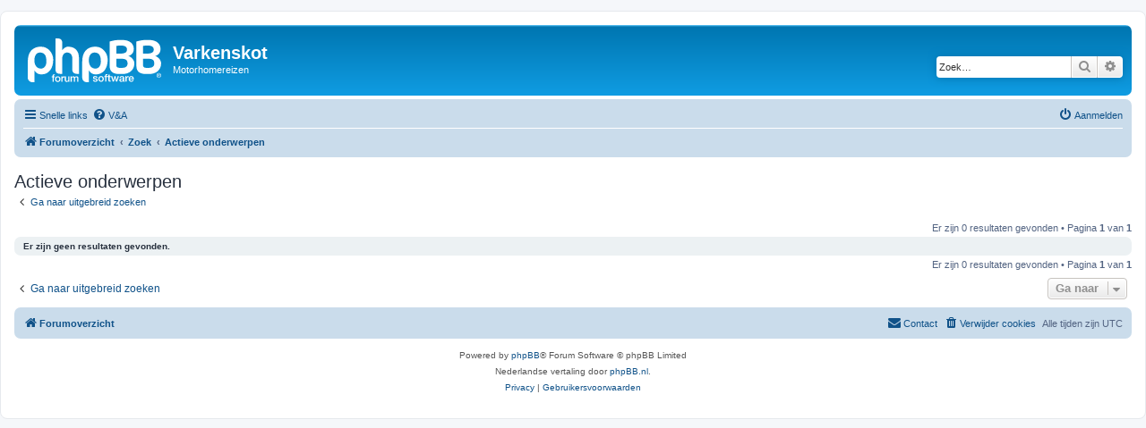

--- FILE ---
content_type: text/html; charset=UTF-8
request_url: https://ikkel.be/varkenskot5/phpBB3/search.php?search_id=active_topics&sid=d7c0451dba494f107cb832bfe99be21e
body_size: 3304
content:
<!DOCTYPE html>
<html dir="ltr" lang="nl-nl">
<head>
<meta charset="utf-8" />
<meta http-equiv="X-UA-Compatible" content="IE=edge">
<meta name="viewport" content="width=device-width, initial-scale=1" />

<title>Varkenskot - Actieve onderwerpen</title>

	<link rel="alternate" type="application/atom+xml" title="Feed - Varkenskot" href="/varkenskot5/phpBB3/app.php/feed?sid=72fce36250f4b927880af8e55e076e29">			<link rel="alternate" type="application/atom+xml" title="Feed - Nieuwe onderwerpen" href="/varkenskot5/phpBB3/app.php/feed/topics?sid=72fce36250f4b927880af8e55e076e29">				

<!--
	phpBB style name: prosilver
	Based on style:   prosilver (this is the default phpBB3 style)
	Original author:  Tom Beddard ( http://www.subBlue.com/ )
	Modified by:
-->

<link href="./assets/css/font-awesome.min.css?assets_version=3" rel="stylesheet">
<link href="./styles/prosilver/theme/stylesheet.css?assets_version=3" rel="stylesheet">
<link href="./styles/prosilver/theme/nl/stylesheet.css?assets_version=3" rel="stylesheet">




<!--[if lte IE 9]>
	<link href="./styles/prosilver/theme/tweaks.css?assets_version=3" rel="stylesheet">
<![endif]-->





</head>
<body id="phpbb" class="nojs notouch section-search ltr ">


<div id="wrap" class="wrap">
	<a id="top" class="top-anchor" accesskey="t"></a>
	<div id="page-header">
		<div class="headerbar" role="banner">
					<div class="inner">

			<div id="site-description" class="site-description">
		<a id="logo" class="logo" href="./index.php?sid=72fce36250f4b927880af8e55e076e29" title="Forumoverzicht">
					<span class="site_logo"></span>
				</a>
				<h1>Varkenskot</h1>
				<p>Motorhomereizen</p>
				<p class="skiplink"><a href="#start_here">Doorgaan naar inhoud</a></p>
			</div>

									<div id="search-box" class="search-box search-header" role="search">
				<form action="./search.php?sid=72fce36250f4b927880af8e55e076e29" method="get" id="search">
				<fieldset>
					<input name="keywords" id="keywords" type="search" maxlength="128" title="Zoek op sleutelwoorden" class="inputbox search tiny" size="20" value="" placeholder="Zoek…" />
					<button class="button button-search" type="submit" title="Zoek">
						<i class="icon fa-search fa-fw" aria-hidden="true"></i><span class="sr-only">Zoek</span>
					</button>
					<a href="./search.php?sid=72fce36250f4b927880af8e55e076e29" class="button button-search-end" title="Uitgebreid zoeken">
						<i class="icon fa-cog fa-fw" aria-hidden="true"></i><span class="sr-only">Uitgebreid zoeken</span>
					</a>
					<input type="hidden" name="sid" value="72fce36250f4b927880af8e55e076e29" />

				</fieldset>
				</form>
			</div>
						
			</div>
					</div>
				<div class="navbar" role="navigation">
	<div class="inner">

	<ul id="nav-main" class="nav-main linklist" role="menubar">

		<li id="quick-links" class="quick-links dropdown-container responsive-menu" data-skip-responsive="true">
			<a href="#" class="dropdown-trigger">
				<i class="icon fa-bars fa-fw" aria-hidden="true"></i><span>Snelle links</span>
			</a>
			<div class="dropdown">
				<div class="pointer"><div class="pointer-inner"></div></div>
				<ul class="dropdown-contents" role="menu">
					
											<li class="separator"></li>
																									<li>
								<a href="./search.php?search_id=unanswered&amp;sid=72fce36250f4b927880af8e55e076e29" role="menuitem">
									<i class="icon fa-file-o fa-fw icon-gray" aria-hidden="true"></i><span>Onbeantwoorde onderwerpen</span>
								</a>
							</li>
							<li>
								<a href="./search.php?search_id=active_topics&amp;sid=72fce36250f4b927880af8e55e076e29" role="menuitem">
									<i class="icon fa-file-o fa-fw icon-blue" aria-hidden="true"></i><span>Actieve onderwerpen</span>
								</a>
							</li>
							<li class="separator"></li>
							<li>
								<a href="./search.php?sid=72fce36250f4b927880af8e55e076e29" role="menuitem">
									<i class="icon fa-search fa-fw" aria-hidden="true"></i><span>Zoek</span>
								</a>
							</li>
					
										<li class="separator"></li>

									</ul>
			</div>
		</li>

				<li data-skip-responsive="true">
			<a href="/varkenskot5/phpBB3/app.php/help/faq?sid=72fce36250f4b927880af8e55e076e29" rel="help" title="Veelgestelde vragen" role="menuitem">
				<i class="icon fa-question-circle fa-fw" aria-hidden="true"></i><span>V&amp;A</span>
			</a>
		</li>
						
			<li class="rightside"  data-skip-responsive="true">
			<a href="./ucp.php?mode=login&amp;redirect=search.php%3Fsearch_id%3Dactive_topics&amp;sid=72fce36250f4b927880af8e55e076e29" title="Aanmelden" accesskey="x" role="menuitem">
				<i class="icon fa-power-off fa-fw" aria-hidden="true"></i><span>Aanmelden</span>
			</a>
		</li>
						</ul>

	<ul id="nav-breadcrumbs" class="nav-breadcrumbs linklist navlinks" role="menubar">
				
		
		<li class="breadcrumbs" itemscope itemtype="https://schema.org/BreadcrumbList">

			
							<span class="crumb" itemtype="https://schema.org/ListItem" itemprop="itemListElement" itemscope><a itemprop="item" href="./index.php?sid=72fce36250f4b927880af8e55e076e29" accesskey="h" data-navbar-reference="index"><i class="icon fa-home fa-fw"></i><span itemprop="name">Forumoverzicht</span></a><meta itemprop="position" content="1" /></span>

											
								<span class="crumb" itemtype="https://schema.org/ListItem" itemprop="itemListElement" itemscope><a itemprop="item" href="./search.php?sid=72fce36250f4b927880af8e55e076e29"><span itemprop="name">Zoek</span></a><meta itemprop="position" content="2" /></span>
															
								<span class="crumb" itemtype="https://schema.org/ListItem" itemprop="itemListElement" itemscope><a itemprop="item" href="./search.php?search_id=active_topics&amp;sid=72fce36250f4b927880af8e55e076e29"><span itemprop="name">Actieve onderwerpen</span></a><meta itemprop="position" content="3" /></span>
							
					</li>

		
					<li class="rightside responsive-search">
				<a href="./search.php?sid=72fce36250f4b927880af8e55e076e29" title="Bekijk de uitgebreide zoekopties" role="menuitem">
					<i class="icon fa-search fa-fw" aria-hidden="true"></i><span class="sr-only">Zoek</span>
				</a>
			</li>
			</ul>

	</div>
</div>
	</div>

	
	<a id="start_here" class="anchor"></a>
	<div id="page-body" class="page-body" role="main">
		
		

<h2 class="searchresults-title">Actieve onderwerpen</h2>

	<p class="advanced-search-link">
		<a class="arrow-left" href="./search.php?sid=72fce36250f4b927880af8e55e076e29" title="Uitgebreid zoeken">
			<i class="icon fa-angle-left fa-fw icon-black" aria-hidden="true"></i><span>Ga naar uitgebreid zoeken</span>
		</a>
	</p>


	<div class="action-bar bar-top">

	
		
		<div class="pagination">
						Er zijn 0 resultaten gevonden
							 &bull; Pagina <strong>1</strong> van <strong>1</strong>
					</div>
	</div>


			<div class="panel">
			<div class="inner">
			<strong>Er zijn geen resultaten gevonden.</strong>
			</div>
		</div>
	

<div class="action-bar bottom">
	
	<div class="pagination">
		Er zijn 0 resultaten gevonden
					 &bull; Pagina <strong>1</strong> van <strong>1</strong>
			</div>
</div>

<div class="action-bar actions-jump">
		<p class="jumpbox-return">
		<a class="left-box arrow-left" href="./search.php?sid=72fce36250f4b927880af8e55e076e29" title="Uitgebreid zoeken" accesskey="r">
			<i class="icon fa-angle-left fa-fw icon-black" aria-hidden="true"></i><span>Ga naar uitgebreid zoeken</span>
		</a>
	</p>
	
		<div class="jumpbox dropdown-container dropdown-container-right dropdown-up dropdown-left dropdown-button-control" id="jumpbox">
			<span title="Ga naar" class="button button-secondary dropdown-trigger dropdown-select">
				<span>Ga naar</span>
				<span class="caret"><i class="icon fa-sort-down fa-fw" aria-hidden="true"></i></span>
			</span>
		<div class="dropdown">
			<div class="pointer"><div class="pointer-inner"></div></div>
			<ul class="dropdown-contents">
																				<li><a href="./viewforum.php?f=5&amp;sid=72fce36250f4b927880af8e55e076e29" class="jumpbox-forum-link"> <span> Grote Trips</span></a></li>
																<li><a href="./viewforum.php?f=15&amp;sid=72fce36250f4b927880af8e55e076e29" class="jumpbox-sub-link"><span class="spacer"></span> <span>&#8627; &nbsp; België</span></a></li>
																<li><a href="./viewforum.php?f=16&amp;sid=72fce36250f4b927880af8e55e076e29" class="jumpbox-sub-link"><span class="spacer"></span> <span>&#8627; &nbsp; Duitsland</span></a></li>
																<li><a href="./viewforum.php?f=17&amp;sid=72fce36250f4b927880af8e55e076e29" class="jumpbox-sub-link"><span class="spacer"></span> <span>&#8627; &nbsp; Frankrijk</span></a></li>
																<li><a href="./viewforum.php?f=18&amp;sid=72fce36250f4b927880af8e55e076e29" class="jumpbox-sub-link"><span class="spacer"></span> <span>&#8627; &nbsp; Groot Hertogdom Luxemburg</span></a></li>
																<li><a href="./viewforum.php?f=19&amp;sid=72fce36250f4b927880af8e55e076e29" class="jumpbox-sub-link"><span class="spacer"></span> <span>&#8627; &nbsp; Oostenrijk</span></a></li>
																<li><a href="./viewforum.php?f=20&amp;sid=72fce36250f4b927880af8e55e076e29" class="jumpbox-sub-link"><span class="spacer"></span> <span>&#8627; &nbsp; Italië</span></a></li>
																<li><a href="./viewforum.php?f=21&amp;sid=72fce36250f4b927880af8e55e076e29" class="jumpbox-sub-link"><span class="spacer"></span> <span>&#8627; &nbsp; Nederland</span></a></li>
																<li><a href="./viewforum.php?f=6&amp;sid=72fce36250f4b927880af8e55e076e29" class="jumpbox-forum-link"> <span> Kleine Trips</span></a></li>
																<li><a href="./viewforum.php?f=10&amp;sid=72fce36250f4b927880af8e55e076e29" class="jumpbox-sub-link"><span class="spacer"></span> <span>&#8627; &nbsp; België</span></a></li>
																<li><a href="./viewforum.php?f=12&amp;sid=72fce36250f4b927880af8e55e076e29" class="jumpbox-sub-link"><span class="spacer"></span> <span>&#8627; &nbsp; Duitsland</span></a></li>
																<li><a href="./viewforum.php?f=13&amp;sid=72fce36250f4b927880af8e55e076e29" class="jumpbox-sub-link"><span class="spacer"></span> <span>&#8627; &nbsp; Frankrijk</span></a></li>
																<li><a href="./viewforum.php?f=7&amp;sid=72fce36250f4b927880af8e55e076e29" class="jumpbox-sub-link"><span class="spacer"></span> <span>&#8627; &nbsp; Nederland</span></a></li>
																<li><a href="./viewforum.php?f=11&amp;sid=72fce36250f4b927880af8e55e076e29" class="jumpbox-sub-link"><span class="spacer"></span> <span>&#8627; &nbsp; Groot Hertogdom Luxemburg</span></a></li>
																<li><a href="./viewforum.php?f=14&amp;sid=72fce36250f4b927880af8e55e076e29" class="jumpbox-sub-link"><span class="spacer"></span> <span>&#8627; &nbsp; Groot-Brittanië</span></a></li>
											</ul>
		</div>
	</div>

	</div>

			</div>


<div id="page-footer" class="page-footer" role="contentinfo">
	<div class="navbar" role="navigation">
	<div class="inner">

	<ul id="nav-footer" class="nav-footer linklist" role="menubar">
		<li class="breadcrumbs">
									<span class="crumb"><a href="./index.php?sid=72fce36250f4b927880af8e55e076e29" data-navbar-reference="index"><i class="icon fa-home fa-fw" aria-hidden="true"></i><span>Forumoverzicht</span></a></span>					</li>
		
				<li class="rightside">Alle tijden zijn <span title="UTC">UTC</span></li>
							<li class="rightside">
				<a href="./ucp.php?mode=delete_cookies&amp;sid=72fce36250f4b927880af8e55e076e29" data-ajax="true" data-refresh="true" role="menuitem">
					<i class="icon fa-trash fa-fw" aria-hidden="true"></i><span>Verwijder cookies</span>
				</a>
			</li>
																<li class="rightside" data-last-responsive="true">
				<a href="./memberlist.php?mode=contactadmin&amp;sid=72fce36250f4b927880af8e55e076e29" role="menuitem">
					<i class="icon fa-envelope fa-fw" aria-hidden="true"></i><span>Contact</span>
				</a>
			</li>
			</ul>

	</div>
</div>

	<div class="copyright">
				<p class="footer-row">
			<span class="footer-copyright">Powered by <a href="https://www.phpbb.com/">phpBB</a>&reg; Forum Software &copy; phpBB Limited</span>
		</p>
				<p class="footer-row">
			<span class="footer-copyright">Nederlandse vertaling door <a href="https://www.phpbb.nl/">phpBB.nl</a>.</span>
		</p>
						<p class="footer-row" role="menu">
			<a class="footer-link" href="./ucp.php?mode=privacy&amp;sid=72fce36250f4b927880af8e55e076e29" title="Privacy" role="menuitem">
				<span class="footer-link-text">Privacy</span>
			</a>
			|
			<a class="footer-link" href="./ucp.php?mode=terms&amp;sid=72fce36250f4b927880af8e55e076e29" title="Gebruikersvoorwaarden" role="menuitem">
				<span class="footer-link-text">Gebruikersvoorwaarden</span>
			</a>
		</p>
					</div>

	<div id="darkenwrapper" class="darkenwrapper" data-ajax-error-title="AJAX-fout" data-ajax-error-text="Er ging iets mis met het verwerken van je aanvraag." data-ajax-error-text-abort="Aanvraag is afgebroken door de gebruiker." data-ajax-error-text-timeout="Je aanvraag is verlopen; probeer het nog een keer." data-ajax-error-text-parsererror="Er ging iets mis met de aanvraag en de server stuurde een ongeldige reactie terug.">
		<div id="darken" class="darken">&nbsp;</div>
	</div>

	<div id="phpbb_alert" class="phpbb_alert" data-l-err="Fout" data-l-timeout-processing-req="Tijdslimiet voor aanvraag verstreken.">
		<a href="#" class="alert_close">
			<i class="icon fa-times-circle fa-fw" aria-hidden="true"></i>
		</a>
		<h3 class="alert_title">&nbsp;</h3><p class="alert_text"></p>
	</div>
	<div id="phpbb_confirm" class="phpbb_alert">
		<a href="#" class="alert_close">
			<i class="icon fa-times-circle fa-fw" aria-hidden="true"></i>
		</a>
		<div class="alert_text"></div>
	</div>
</div>

</div>

<div>
	<a id="bottom" class="anchor" accesskey="z"></a>
	<img class="sr-only" aria-hidden="true" src="&#x2F;varkenskot5&#x2F;phpBB3&#x2F;app.php&#x2F;cron&#x2F;cron.task.text_reparser.poll_option&#x3F;sid&#x3D;72fce36250f4b927880af8e55e076e29" width="1" height="1" alt="">
</div>

<script src="./assets/javascript/jquery-3.6.0.min.js?assets_version=3"></script>
<script src="./assets/javascript/core.js?assets_version=3"></script>



<script src="./styles/prosilver/template/forum_fn.js?assets_version=3"></script>
<script src="./styles/prosilver/template/ajax.js?assets_version=3"></script>



</body>
</html>
